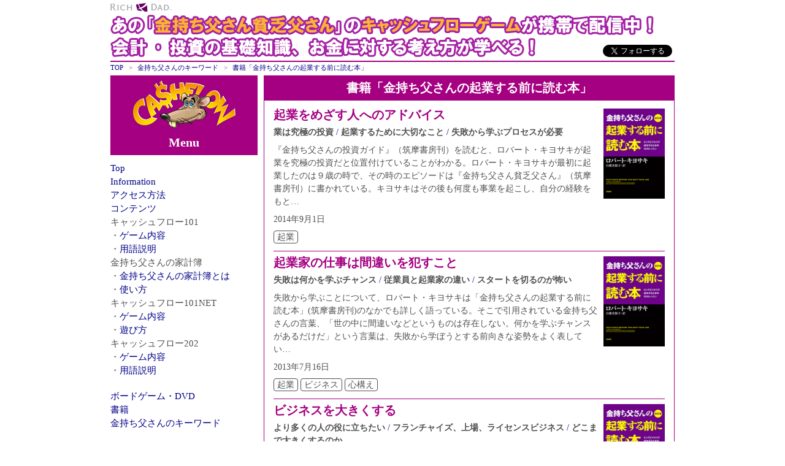

--- FILE ---
content_type: text/html; charset=utf8
request_url: https://cfg.youmind.jp/keyword/?bid=17
body_size: 8642
content:
<!DOCTYPE html>
<html lang="ja">
<head>
<meta name="viewport" content="width=930">
	<meta charset="UTF-8">
	<meta name="keywords" content="金持ち父さん,キャッシュフローゲーム,ロバート・キヨサキ,スマホ,iPhone,Android" />
	<meta name="twitter:card" content="書籍「金持ち父さんの起業する前に読む本」"></meta>
						<meta name="description" content="「金持ち父さん貧乏父さん」に登場する「キャッシュフローゲーム」がiPhone/Androidで遊べます！シリーズ書籍やキヨサキの教えをまとめた当サイト限定コラムに加え、書籍情報、ロバート・キヨサキ関連情報も満載です。" />
			<meta property="og:description" content="「金持ち父さん貧乏父さん」に登場する「キャッシュフローゲーム」がiPhone/Androidで遊べます！シリーズ書籍やキヨサキの教えをまとめた当サイト限定コラムに加え、書籍情報、ロバート・キヨサキ関連情報も満載です。" />
			<meta name="twitter:description" content="「金持ち父さん貧乏父さん」に登場する「キャッシュフローゲーム」がiPhone/Androidで遊べます！シリーズ書籍やキヨサキの教えをまとめた当サイト限定コラムに加え、書籍情報、ロバート・キヨサキ関連情報も満載です。">
			
			<title>書籍「金持ち父さんの起業する前に読む本」 | スマホで遊ぶ！金持ち父さんのキャッシュフローゲーム</title>
		<meta name="twitter:title" content="書籍「金持ち父さんの起業する前に読む本」 | スマホで遊ぶ！金持ち父さんのキャッシュフローゲーム">
		<meta property="og:title" content="書籍「金持ち父さんの起業する前に読む本」" />
	
			<meta property="og:url" content="https://cfg.youmind.jp/keyword/?bid=17"/>
		<link rel="canonical" href="https://cfg.youmind.jp/keyword/?bid=17">
			
			<meta property="og:image" content="https://cfg.youmind.jp/img/og_image.png" />
	
			<meta property="og:type" content="article"/> 
	
	<meta property="og:site_name" content="スマホで遊ぶ！金持ち父さんのキャッシュフローゲーム"/>
	<meta property="og:locale" content="ja_JP" />
	<meta property="fb:app_id"  content="255005721294445" />
	<meta name="twitter:card" content="summary">
	<meta name="twitter:site" content="@cfg_youmind">
	<meta name="twitter:creator" content="@cfg_youmind">
	<link href="/css/style.css?1623569081" rel="stylesheet" type="text/css" />
	<link rel="apple-touch-icon-precomposed" href="/apple-touch-icon/114.png">
	<link rel="apple-touch-icon-precomposed" href="/apple-touch-icon/57.png" sizes="57x57">
	<link rel="apple-touch-icon-precomposed" href="/apple-touch-icon/72.png" sizes="72x72">
	<link rel="apple-touch-icon-precomposed" href="/apple-touch-icon/114.png" sizes="114x114">

			<link rel="alternate" media="only screen and (max-width: 640px)" href="https://cfg.youmind.jp/sp/keyword/book.php?bid=17">
		<link rel="shortcut icon" href="/favicon.ico">
</head>
<body>
<div id="fb-root"></div>


<div id="header" class="header">
	<h1 class="none">金持ち父さんの起業する前に読む本</h1>
	<img class="logo-richdad" src="/img/richdad_logo.png?1466121628" width="100" height="14" alt="金持ち父さん貧乏父さん">
	<img class="logo-site" src="/img/cfg_txt03-1.png?1466121628" width="886" height="70" alt="あの「金持ち父さん貧乏父さん」のキャッシュフローゲームが携帯で配信中！会計・投資の基礎知識、お金に対する考え方が学べる！">
	<div class="sns">
		<div class="sns-item"><a href="https://twitter.com/cfg_youmind" class="twitter-follow-button" data-show-count="false" data-show-screen-name="false"></a></div>
		<div class="sns-item"><div class="fb-like" data-href="https://www.facebook.com/cfg.youmind.jp/" data-layout="button_count" data-action="like" data-show-faces="false" data-share="false"></div></div>
	</div>
</div>
<hr class="main_line"/>

	<ul class="breadcrumb">
					<li class="breadcrumb-item" itemscope itemtype="http://data-vocabulary.org/Breadcrumb">
				<a href="/"  itemprop="url"><span itemprop="title">TOP</span></a>
			</li>
					<li class="breadcrumb-item" itemscope itemtype="http://data-vocabulary.org/Breadcrumb">
				<a href="/keyword/"  itemprop="url"><span itemprop="title">金持ち父さんのキーワード</span></a>
			</li>
					<li class="breadcrumb-item" itemscope itemtype="http://data-vocabulary.org/Breadcrumb">
				<a href="./?bid=17"  itemprop="url"><span itemprop="title">書籍「金持ち父さんの起業する前に読む本」</span></a>
			</li>
			</ul>

<div id="main">
<div id="contents">
	<h2>書籍「金持ち父さんの起業する前に読む本」</h2>
	<div id="keyword-index">
		<ul class="keyword-index">
							<li class="keyword-index-item">
											<a href="?bid=17" class="keyword-book-link">
							<img src="/img/book/before-quitjob.png?1464913199" alt="金持ち父さんの起業する前に読む本" class="keyword-book-image">
						</a>
										<a href="detail.php?tid=177&bid=17" class="keyword-index-link">
						<h3 class="keyword-index-title">起業をめざす人へのアドバイス</h3>
						<ul class="keyword-index-subtitle">
															<li class="keyword-index-subtitle-item"><h4 class="keyword-index-subtitle-text">業は究極の投資</h4></li>
															<li class="keyword-index-subtitle-item"><h4 class="keyword-index-subtitle-text">起業するために大切なこと</h4></li>
															<li class="keyword-index-subtitle-item"><h4 class="keyword-index-subtitle-text">失敗から学ぶプロセスが必要</h4></li>
													</ul>
						<p class="keyword-index-description">『金持ち父さんの投資ガイド』（筑摩書房刊）を読むと、ロバート・キヨサキが起業を究極の投資だと位置付けていることがわかる。ロバート・キヨサキが最初に起業したのは９歳の時で、その時のエピソードは『金持ち父さん貧乏父さん』（筑摩書房刊）に書かれている。キヨサキはその後も何度も事業を起こし、自分の経験をもと…</p>
						<div class="keyword-date">2014年9月1日</div>
					</a>
											<ul class="keyword-cagegory">
															<li class="keyword-category-item"><a href="?cid=8" class="keyword-category-link">
									起業								</a></li>
													</ul>
									</li>
							<li class="keyword-index-item">
											<a href="?bid=17" class="keyword-book-link">
							<img src="/img/book/before-quitjob.png?1464913199" alt="金持ち父さんの起業する前に読む本" class="keyword-book-image">
						</a>
										<a href="detail.php?tid=150&bid=17" class="keyword-index-link">
						<h3 class="keyword-index-title">起業家の仕事は間違いを犯すこと</h3>
						<ul class="keyword-index-subtitle">
															<li class="keyword-index-subtitle-item"><h4 class="keyword-index-subtitle-text">失敗は何かを学ぶチャンス</h4></li>
															<li class="keyword-index-subtitle-item"><h4 class="keyword-index-subtitle-text">従業員と起業家の違い</h4></li>
															<li class="keyword-index-subtitle-item"><h4 class="keyword-index-subtitle-text">スタートを切るのが怖い</h4></li>
													</ul>
						<p class="keyword-index-description">失敗から学ぶことについて、ロバート・キヨサキは「金持ち父さんの起業する前に読む本」(筑摩書房刊)のなかでも詳しく語っている。そこで引用されている金持ち父さんの言葉、「世の中に間違いなどというものは存在しない。何かを学ぶチャンスがあるだけだ」という言葉は、失敗から学ぼうとする前向きな姿勢をよく表してい…</p>
						<div class="keyword-date">2013年7月16日</div>
					</a>
											<ul class="keyword-cagegory">
															<li class="keyword-category-item"><a href="?cid=8" class="keyword-category-link">
									起業								</a></li>
															<li class="keyword-category-item"><a href="?cid=9" class="keyword-category-link">
									ビジネス								</a></li>
															<li class="keyword-category-item"><a href="?cid=15" class="keyword-category-link">
									心構え								</a></li>
													</ul>
									</li>
							<li class="keyword-index-item">
											<a href="?bid=17" class="keyword-book-link">
							<img src="/img/book/before-quitjob.png?1464913199" alt="金持ち父さんの起業する前に読む本" class="keyword-book-image">
						</a>
										<a href="detail.php?tid=134&bid=17" class="keyword-index-link">
						<h3 class="keyword-index-title">ビジネスを大きくする</h3>
						<ul class="keyword-index-subtitle">
															<li class="keyword-index-subtitle-item"><h4 class="keyword-index-subtitle-text">より多くの人の役に立ちたい</h4></li>
															<li class="keyword-index-subtitle-item"><h4 class="keyword-index-subtitle-text">フランチャイズ、上場、ライセンスビジネス</h4></li>
															<li class="keyword-index-subtitle-item"><h4 class="keyword-index-subtitle-text">どこまで大きくするのか</h4></li>
													</ul>
						<p class="keyword-index-description">起業したいと考える人は、野望を持っている。ひとたびビジネスがうまくいけば、それを大きくしたいと考えるのは当然だ。ビジネスが大きくなれば、より多くの人の役に立てるからだ。ビジネスを大きくするためにはどのようなやり方があるだろうか。ビジネスが成功したということは、B-Iトライアングルをうまく作り上げるこ…</p>
						<div class="keyword-date">2012年11月19日</div>
					</a>
											<ul class="keyword-cagegory">
															<li class="keyword-category-item"><a href="?cid=8" class="keyword-category-link">
									起業								</a></li>
															<li class="keyword-category-item"><a href="?cid=9" class="keyword-category-link">
									ビジネス								</a></li>
													</ul>
									</li>
							<li class="keyword-index-item">
											<a href="?bid=17" class="keyword-book-link">
							<img src="/img/book/before-quitjob.png?1464913199" alt="金持ち父さんの起業する前に読む本" class="keyword-book-image">
						</a>
										<a href="detail.php?tid=133&bid=17" class="keyword-index-link">
						<h3 class="keyword-index-title">ビジネスリーダーの仕事とは何か</h3>
						<ul class="keyword-index-subtitle">
															<li class="keyword-index-subtitle-item"><h4 class="keyword-index-subtitle-text">金持ち父さんの答え</h4></li>
															<li class="keyword-index-subtitle-item"><h4 class="keyword-index-subtitle-text">B-Iトライアングルの3つの柱</h4></li>
															<li class="keyword-index-subtitle-item"><h4 class="keyword-index-subtitle-text">最初は使命だけがあった</h4></li>
													</ul>
						<p class="keyword-index-description">ロバート･キヨサキは、『金持ち父さんの起業する前に読む本』（筑摩書房刊）のなかで、B-Iトライアングルについて説明している。B-Iトライアングルは、ビジネスを成功させるために必要不可欠な要素を示したもので、ＢとＩは、キャッシュフロー･クワドラントのビジネスオーナーと投資家を意味する。この図の内側の5…</p>
						<div class="keyword-date">2012年11月6日</div>
					</a>
											<ul class="keyword-cagegory">
															<li class="keyword-category-item"><a href="?cid=3" class="keyword-category-link">
									投資								</a></li>
															<li class="keyword-category-item"><a href="?cid=8" class="keyword-category-link">
									起業								</a></li>
															<li class="keyword-category-item"><a href="?cid=9" class="keyword-category-link">
									ビジネス								</a></li>
													</ul>
									</li>
							<li class="keyword-index-item">
											<a href="?bid=17" class="keyword-book-link">
							<img src="/img/book/before-quitjob.png?1464913199" alt="金持ち父さんの起業する前に読む本" class="keyword-book-image">
						</a>
										<a href="detail.php?tid=128&bid=17" class="keyword-index-link">
						<h3 class="keyword-index-title">才能を社会に還元する</h3>
						<ul class="keyword-index-subtitle">
															<li class="keyword-index-subtitle-item"><h4 class="keyword-index-subtitle-text">精神的なお金とは</h4></li>
															<li class="keyword-index-subtitle-item"><h4 class="keyword-index-subtitle-text">なされるべき自分に課せられた仕事</h4></li>
															<li class="keyword-index-subtitle-item"><h4 class="keyword-index-subtitle-text">才能を社会に還元する</h4></li>
													</ul>
						<p class="keyword-index-description">金持ち父さんは、お金には競争的なお金、協力的なお金、精神的なお金の３種類があるとロバート･キヨサキに教えた（『金持ち父さんの起業する前に読む本』筑摩書房刊）。他の人と競うことで手にするお金を競争的なお金、チームとなり協力することで得られるお金を協力的なお金と呼んだ。３番目の精神的なお金について、金持…</p>
						<div class="keyword-date">2012年8月8日</div>
					</a>
											<ul class="keyword-cagegory">
															<li class="keyword-category-item"><a href="?cid=2" class="keyword-category-link">
									金持ち								</a></li>
															<li class="keyword-category-item"><a href="?cid=11" class="keyword-category-link">
									チャリティー								</a></li>
													</ul>
									</li>
							<li class="keyword-index-item">
											<a href="?bid=17" class="keyword-book-link">
							<img src="/img/book/before-quitjob.png?1464913199" alt="金持ち父さんの起業する前に読む本" class="keyword-book-image">
						</a>
										<a href="detail.php?tid=127&bid=17" class="keyword-index-link">
						<h3 class="keyword-index-title">競争的なお金と協力的なお金</h3>
						<ul class="keyword-index-subtitle">
															<li class="keyword-index-subtitle-item"><h4 class="keyword-index-subtitle-text">３種類のお金</h4></li>
															<li class="keyword-index-subtitle-item"><h4 class="keyword-index-subtitle-text">競争的なお金とは</h4></li>
															<li class="keyword-index-subtitle-item"><h4 class="keyword-index-subtitle-text">協力的なお金とは</h4></li>
													</ul>
						<p class="keyword-index-description">金持ち父さんは、人間は３つの異なる種類のお金のために働くと、あるときロバート･キヨサキに教えてくれた。『金持ち父さんの起業する前に読む本』（筑摩書房刊）によれば、それは次の３つだ。１競争的なお金２協力的なお金３精神的なお金どのお金を得るために働いているかによって、その人の働き方が違ってくると金持ち父…</p>
						<div class="keyword-date">2012年8月8日</div>
					</a>
											<ul class="keyword-cagegory">
															<li class="keyword-category-item"><a href="?cid=1" class="keyword-category-link">
									お金								</a></li>
															<li class="keyword-category-item"><a href="?cid=8" class="keyword-category-link">
									起業								</a></li>
													</ul>
									</li>
							<li class="keyword-index-item">
											<a href="?bid=17" class="keyword-book-link">
							<img src="/img/book/before-quitjob.png?1464913199" alt="金持ち父さんの起業する前に読む本" class="keyword-book-image">
						</a>
										<a href="detail.php?tid=104&bid=17" class="keyword-index-link">
						<h3 class="keyword-index-title">ゴールよりプロセスが大事</h3>
						<ul class="keyword-index-subtitle">
															<li class="keyword-index-subtitle-item"><h4 class="keyword-index-subtitle-text">お金よりもファイナンシャルインテリジェンスが大事</h4></li>
															<li class="keyword-index-subtitle-item"><h4 class="keyword-index-subtitle-text">プロセスをたどることで身につくもの</h4></li>
															<li class="keyword-index-subtitle-item"><h4 class="keyword-index-subtitle-text">お金はあなたを金持ちにしてくれない</h4></li>
													</ul>
						<p class="keyword-index-description">「お金はあなたを金持ちにしてくれない」と聞くと、不思議に思うかもしれない。だが、これはロバート・キヨサキが「金持ち父さんシリーズ」(筑摩書房刊)のなかで繰り返し言っていることだ。たとえば、宝くじに当たった人のことを考えてみよう。宝くじに当たった人は、一時的に大金持ちになる。だが、いくらもたたないうち…</p>
						<div class="keyword-date">2011年9月2日</div>
					</a>
											<ul class="keyword-cagegory">
															<li class="keyword-category-item"><a href="?cid=1" class="keyword-category-link">
									お金								</a></li>
															<li class="keyword-category-item"><a href="?cid=14" class="keyword-category-link">
									思考方法								</a></li>
													</ul>
									</li>
							<li class="keyword-index-item">
											<a href="?bid=17" class="keyword-book-link">
							<img src="/img/book/before-quitjob.png?1464913199" alt="金持ち父さんの起業する前に読む本" class="keyword-book-image">
						</a>
										<a href="detail.php?tid=103&bid=17" class="keyword-index-link">
						<h3 class="keyword-index-title">起業家になるとはどういうことか</h3>
						<ul class="keyword-index-subtitle">
															<li class="keyword-index-subtitle-item"><h4 class="keyword-index-subtitle-text">起業家になるのはサナギから蝶になるような大変化</h4></li>
															<li class="keyword-index-subtitle-item"><h4 class="keyword-index-subtitle-text">従業員から起業家になるとこう変わる</h4></li>
															<li class="keyword-index-subtitle-item"><h4 class="keyword-index-subtitle-text">従業員と起業家の違い</h4></li>
													</ul>
						<p class="keyword-index-description">あなたはいま従業員として働いているが、いずれ起業して自分の会社を持ちたいと夢見ているかもしれない。では、従業員と起業家はどこが違うのだろうか。ロバート・キヨサキの「金持ち父さんの起業する前に読む本」(筑摩書房刊)を開いてみよう。キヨサキはベトナム戦争から帰還して、ゼロックスでセールスの仕事につき、数…</p>
						<div class="keyword-date">2011年9月1日</div>
					</a>
											<ul class="keyword-cagegory">
															<li class="keyword-category-item"><a href="?cid=8" class="keyword-category-link">
									起業								</a></li>
															<li class="keyword-category-item"><a href="?cid=13" class="keyword-category-link">
									働き方								</a></li>
													</ul>
									</li>
							<li class="keyword-index-item">
											<a href="?bid=17" class="keyword-book-link">
							<img src="/img/book/before-quitjob.png?1464913199" alt="金持ち父さんの起業する前に読む本" class="keyword-book-image">
						</a>
										<a href="detail.php?tid=77&bid=17" class="keyword-index-link">
						<h3 class="keyword-index-title">危険信号を読み取る</h3>
						<ul class="keyword-index-subtitle">
															<li class="keyword-index-subtitle-item"><h4 class="keyword-index-subtitle-text">危険信号:後編</h4></li>
															<li class="keyword-index-subtitle-item"><h4 class="keyword-index-subtitle-text">危険信号:前編</h4></li>
															<li class="keyword-index-subtitle-item"><h4 class="keyword-index-subtitle-text">注目すべき数字</h4></li>
													</ul>
						<p class="keyword-index-description">ロバート・キヨサキは「金持ち父さんの起業する前に読む本」(筑摩書房)の中で、ビジネスの将来的な見込みを示した数字、あるいは既に会社が存在しているなら、見込みではなく実際の数字を見るとき、あるポイントに注目すると述べている。これはロバートが経験から学んだことであり、見込みであれ、実績であれ、数字から危…</p>
						<div class="keyword-date">2010年8月2日</div>
					</a>
											<ul class="keyword-cagegory">
															<li class="keyword-category-item"><a href="?cid=1" class="keyword-category-link">
									お金								</a></li>
															<li class="keyword-category-item"><a href="?cid=15" class="keyword-category-link">
									心構え								</a></li>
															<li class="keyword-category-item"><a href="?cid=19" class="keyword-category-link">
									財務諸表 								</a></li>
													</ul>
									</li>
							<li class="keyword-index-item">
											<a href="?bid=17" class="keyword-book-link">
							<img src="/img/book/before-quitjob.png?1464913199" alt="金持ち父さんの起業する前に読む本" class="keyword-book-image">
						</a>
										<a href="detail.php?tid=75&bid=17" class="keyword-index-link">
						<h3 class="keyword-index-title">数字の重要性</h3>
						<ul class="keyword-index-subtitle">
															<li class="keyword-index-subtitle-item"><h4 class="keyword-index-subtitle-text">ボードゲーム開発の理由</h4></li>
															<li class="keyword-index-subtitle-item"><h4 class="keyword-index-subtitle-text">仕事を辞める前に</h4></li>
													</ul>
						<p class="keyword-index-description">ロバート・キヨサキは「金持ち父さんの起業する前に読む本」(筑摩書房)の中で、起業家になることを真剣に考え始める前に、やってみるといいことが一つあると述べている。それは経験豊富な会計士を雇い、予算とキャッシュフローの分析を手伝ってもらうことだ。たとえ、実際に製品を作ったりビジネスを起こしたりする段階ま…</p>
						<div class="keyword-date">2010年7月2日</div>
					</a>
											<ul class="keyword-cagegory">
															<li class="keyword-category-item"><a href="?cid=7" class="keyword-category-link">
									キャッシュフロー								</a></li>
															<li class="keyword-category-item"><a href="?cid=8" class="keyword-category-link">
									起業								</a></li>
															<li class="keyword-category-item"><a href="?cid=13" class="keyword-category-link">
									働き方								</a></li>
													</ul>
									</li>
							<li class="keyword-index-item">
											<a href="?bid=17" class="keyword-book-link">
							<img src="/img/book/before-quitjob.png?1464913199" alt="金持ち父さんの起業する前に読む本" class="keyword-book-image">
						</a>
										<a href="detail.php?tid=73&bid=17" class="keyword-index-link">
						<h3 class="keyword-index-title">ゴールよりプロセスが大事</h3>
						<ul class="keyword-index-subtitle">
															<li class="keyword-index-subtitle-item"><h4 class="keyword-index-subtitle-text">様々なプロセス</h4></li>
															<li class="keyword-index-subtitle-item"><h4 class="keyword-index-subtitle-text">目標を達成するためのプロセス</h4></li>
													</ul>
						<p class="keyword-index-description">金持ち父さんはこう言った。「ゴールは大事だ。だが、ゴールにたどり着くまでのプロセスの方がもっと大事だ」(「金持ち父さんの起業する前に読む本」(筑摩書房))億万長者になりたいか?と聞けば、たいていの人は手を挙げるだろう。つまり、億万長者になるという目標は持っている。必要なのは、その目標を達成するための…</p>
						<div class="keyword-date">2010年6月2日</div>
					</a>
											<ul class="keyword-cagegory">
															<li class="keyword-category-item"><a href="?cid=2" class="keyword-category-link">
									金持ち								</a></li>
															<li class="keyword-category-item"><a href="?cid=14" class="keyword-category-link">
									思考方法								</a></li>
															<li class="keyword-category-item"><a href="?cid=15" class="keyword-category-link">
									心構え								</a></li>
													</ul>
									</li>
							<li class="keyword-index-item">
											<a href="?bid=17" class="keyword-book-link">
							<img src="/img/book/before-quitjob.png?1464913199" alt="金持ち父さんの起業する前に読む本" class="keyword-book-image">
						</a>
										<a href="detail.php?tid=70&bid=17" class="keyword-index-link">
						<h3 class="keyword-index-title">四つの考え方のタイプ</h3>
						<ul class="keyword-index-subtitle">
															<li class="keyword-index-subtitle-item"><h4 class="keyword-index-subtitle-text">それぞれの特徴</h4></li>
															<li class="keyword-index-subtitle-item"><h4 class="keyword-index-subtitle-text">四つの分野の能力</h4></li>
													</ul>
						<p class="keyword-index-description">金持ち父さんはこう言った。「起業家として成長したいと思ったら、この四つの分野の能力をすべて伸ばす必要がある」(「金持ち父さんの起業する前に読む本」(筑摩書房))四つの分野とは、以下のものだ。Aタイプ(Analytical skills)分析能力・批判的思考Tタイプ(Technical skills)…</p>
						<div class="keyword-date">2010年5月1日</div>
					</a>
											<ul class="keyword-cagegory">
															<li class="keyword-category-item"><a href="?cid=8" class="keyword-category-link">
									起業								</a></li>
															<li class="keyword-category-item"><a href="?cid=9" class="keyword-category-link">
									ビジネス								</a></li>
															<li class="keyword-category-item"><a href="?cid=14" class="keyword-category-link">
									思考方法								</a></li>
													</ul>
									</li>
							<li class="keyword-index-item">
											<a href="?bid=17" class="keyword-book-link">
							<img src="/img/book/before-quitjob.png?1464913199" alt="金持ち父さんの起業する前に読む本" class="keyword-book-image">
						</a>
										<a href="detail.php?tid=69&bid=17" class="keyword-index-link">
						<h3 class="keyword-index-title">起業家に必要な賢さとは?</h3>
						<ul class="keyword-index-subtitle">
															<li class="keyword-index-subtitle-item"><h4 class="keyword-index-subtitle-text">両方が大事</h4></li>
															<li class="keyword-index-subtitle-item"><h4 class="keyword-index-subtitle-text">チームとしての頭のよさ</h4></li>
															<li class="keyword-index-subtitle-item"><h4 class="keyword-index-subtitle-text">三つの大きな間違い</h4></li>
													</ul>
						<p class="keyword-index-description">ロバート・キヨサキはよくこう聞かれることが多い。「起業家にとって、学校での頭のよさと実社会での頭のよさでは、どちらの方が大事ですか?」この質問に対して、今のロバート・キヨサキは「両方とも大事だ」と答えている。起業家として成功するためには、あなたとあなたのビジネスチームは、学校での頭のよさと実社会での…</p>
						<div class="keyword-date">2010年4月2日</div>
					</a>
											<ul class="keyword-cagegory">
															<li class="keyword-category-item"><a href="?cid=7" class="keyword-category-link">
									キャッシュフロー								</a></li>
															<li class="keyword-category-item"><a href="?cid=10" class="keyword-category-link">
									教育								</a></li>
															<li class="keyword-category-item"><a href="?cid=15" class="keyword-category-link">
									心構え								</a></li>
													</ul>
									</li>
							<li class="keyword-index-item">
											<a href="?bid=17" class="keyword-book-link">
							<img src="/img/book/before-quitjob.png?1464913199" alt="金持ち父さんの起業する前に読む本" class="keyword-book-image">
						</a>
										<a href="detail.php?tid=67&bid=17" class="keyword-index-link">
						<h3 class="keyword-index-title">製品は氷山の一角</h3>
						<ul class="keyword-index-subtitle">
															<li class="keyword-index-subtitle-item"><h4 class="keyword-index-subtitle-text">ビジネスに必要な仕事</h4></li>
															<li class="keyword-index-subtitle-item"><h4 class="keyword-index-subtitle-text">氷山の一角</h4></li>
													</ul>
						<p class="keyword-index-description">金持ち父さんはこう言った。「起業家、あるいは投資家として成功したかったら、B-Iトライアングルを完全に理解しなくてはいけない」(「金持ち父さんの起業する前に読む本」(筑摩書房))一つのビジネスはいくつもの異なる仕事から成り立っている。会社を辞めて自分でビジネスを始めようという人は、ビジネスにはどんな…</p>
						<div class="keyword-date">2010年3月2日</div>
					</a>
											<ul class="keyword-cagegory">
															<li class="keyword-category-item"><a href="?cid=3" class="keyword-category-link">
									投資								</a></li>
															<li class="keyword-category-item"><a href="?cid=8" class="keyword-category-link">
									起業								</a></li>
															<li class="keyword-category-item"><a href="?cid=9" class="keyword-category-link">
									ビジネス								</a></li>
													</ul>
									</li>
							<li class="keyword-index-item">
											<a href="?bid=17" class="keyword-book-link">
							<img src="/img/book/before-quitjob.png?1464913199" alt="金持ち父さんの起業する前に読む本" class="keyword-book-image">
						</a>
										<a href="detail.php?tid=65&bid=17" class="keyword-index-link">
						<h3 class="keyword-index-title">新米起業家に必要なステップ</h3>
						<ul class="keyword-index-subtitle">
															<li class="keyword-index-subtitle-item"><h4 class="keyword-index-subtitle-text">10のステップ</h4></li>
															<li class="keyword-index-subtitle-item"><h4 class="keyword-index-subtitle-text">分析麻痺になるな</h4></li>
															<li class="keyword-index-subtitle-item"><h4 class="keyword-index-subtitle-text">二つの異なる世界</h4></li>
													</ul>
						<p class="keyword-index-description">金持ち父さんはこう言った。「ビジネスを始める最大の理由は、実習するためのビジネスを持つことだ。練習するための自転車が無かったら、自転車に乗れるようになるわけがないし、実習用のビジネスがなかったら、起業家になれるわけがない」(「金持ち父さんの起業する前に読む本」(筑摩書房))ロバート・キヨサキは従業員…</p>
						<div class="keyword-date">2010年2月2日</div>
					</a>
											<ul class="keyword-cagegory">
															<li class="keyword-category-item"><a href="?cid=8" class="keyword-category-link">
									起業								</a></li>
															<li class="keyword-category-item"><a href="?cid=9" class="keyword-category-link">
									ビジネス								</a></li>
															<li class="keyword-category-item"><a href="?cid=15" class="keyword-category-link">
									心構え								</a></li>
													</ul>
									</li>
							<li class="keyword-index-item">
											<a href="?bid=17" class="keyword-book-link">
							<img src="/img/book/before-quitjob.png?1464913199" alt="金持ち父さんの起業する前に読む本" class="keyword-book-image">
						</a>
										<a href="detail.php?tid=62&bid=17" class="keyword-index-link">
						<h3 class="keyword-index-title">ビジネスが失敗する理由</h3>
						<ul class="keyword-index-subtitle">
															<li class="keyword-index-subtitle-item"><h4 class="keyword-index-subtitle-text">ビジネスが失敗する理由</h4></li>
															<li class="keyword-index-subtitle-item"><h4 class="keyword-index-subtitle-text">真の起業家の仕事</h4></li>
															<li class="keyword-index-subtitle-item"><h4 class="keyword-index-subtitle-text">失敗率は99%</h4></li>
													</ul>
						<p class="keyword-index-description">金持ち父さんはこう言った。「ビジネスを始めるのは、パラシュートなしで飛行機から飛び降りるようなものだ。起業家は空中に飛び出してからパラシュートを作り始め、充分な高さでそれがきちんと開いてくれるよう願う。パラシュートができあがる前に地面に激突してしまったら、また飛行機に乗ってやり直すのはなかなか難しい…</p>
						<div class="keyword-date">2010年1月1日</div>
					</a>
											<ul class="keyword-cagegory">
															<li class="keyword-category-item"><a href="?cid=8" class="keyword-category-link">
									起業								</a></li>
															<li class="keyword-category-item"><a href="?cid=9" class="keyword-category-link">
									ビジネス								</a></li>
															<li class="keyword-category-item"><a href="?cid=10" class="keyword-category-link">
									教育								</a></li>
													</ul>
									</li>
							<li class="keyword-index-item">
											<a href="?bid=17" class="keyword-book-link">
							<img src="/img/book/before-quitjob.png?1464913199" alt="金持ち父さんの起業する前に読む本" class="keyword-book-image">
						</a>
										<a href="detail.php?tid=33&bid=17" class="keyword-index-link">
						<h3 class="keyword-index-title">起業する前にやっておく10のこと</h3>
						<ul class="keyword-index-subtitle">
															<li class="keyword-index-subtitle-item"><h4 class="keyword-index-subtitle-text">起業する前にやっておく10のこと</h4></li>
													</ul>
						<p class="keyword-index-description">キャッシュフロー101をプレーしていると分かるのが、金持ちになるための一つの手段として、起業してビジネスを持つことがかなり有効な手段であるということだ。今回は「金持ち父さんの起業する前に読む本」(筑摩書房)より、起業する前にやっておくべき10のことを紹介したい。1.心構えを確認しよう心構えがほとんど…</p>
						<div class="keyword-date">2008年10月2日</div>
					</a>
											<ul class="keyword-cagegory">
															<li class="keyword-category-item"><a href="?cid=8" class="keyword-category-link">
									起業								</a></li>
															<li class="keyword-category-item"><a href="?cid=9" class="keyword-category-link">
									ビジネス								</a></li>
															<li class="keyword-category-item"><a href="?cid=15" class="keyword-category-link">
									心構え								</a></li>
													</ul>
									</li>
							<li class="keyword-index-item">
											<a href="?bid=17" class="keyword-book-link">
							<img src="/img/book/before-quitjob.png?1464913199" alt="金持ち父さんの起業する前に読む本" class="keyword-book-image">
						</a>
										<a href="detail.php?tid=31&bid=17" class="keyword-index-link">
						<h3 class="keyword-index-title">起業家には失敗が必要</h3>
						<ul class="keyword-index-subtitle">
															<li class="keyword-index-subtitle-item"><h4 class="keyword-index-subtitle-text">失敗することが重要</h4></li>
															<li class="keyword-index-subtitle-item"><h4 class="keyword-index-subtitle-text">新米起業家成功へのステップ</h4></li>
															<li class="keyword-index-subtitle-item"><h4 class="keyword-index-subtitle-text">分析麻痺になるな</h4></li>
													</ul>
						<p class="keyword-index-description">起業家にとっては、失敗をすることが重要だ。冗談のようだが、ロバート・キヨサキは著書「金持ち父さんの起業する前に読む本」(筑摩書房)の中でそう教えている。そもそも起業をするということは、形のないものをゼロから作り上げていくという作業なので、間違いを起こしてしまって当然だ。そういった意味では、キャッシュ…</p>
						<div class="keyword-date">2008年9月2日</div>
					</a>
											<ul class="keyword-cagegory">
															<li class="keyword-category-item"><a href="?cid=8" class="keyword-category-link">
									起業								</a></li>
															<li class="keyword-category-item"><a href="?cid=9" class="keyword-category-link">
									ビジネス								</a></li>
															<li class="keyword-category-item"><a href="?cid=15" class="keyword-category-link">
									心構え								</a></li>
													</ul>
									</li>
							<li class="keyword-index-item">
											<a href="?bid=17" class="keyword-book-link">
							<img src="/img/book/before-quitjob.png?1464913199" alt="金持ち父さんの起業する前に読む本" class="keyword-book-image">
						</a>
										<a href="detail.php?tid=15&bid=17" class="keyword-index-link">
						<h3 class="keyword-index-title">針の穴を通り抜けて、豊かな世界に足を踏み入れる</h3>
						<ul class="keyword-index-subtitle">
															<li class="keyword-index-subtitle-item"><h4 class="keyword-index-subtitle-text">SからBへ移ること</h4></li>
															<li class="keyword-index-subtitle-item"><h4 class="keyword-index-subtitle-text">成功した企業家の例</h4></li>
															<li class="keyword-index-subtitle-item"><h4 class="keyword-index-subtitle-text">針の穴を通り抜ける</h4></li>
													</ul>
						<p class="keyword-index-description">聖書にある「金持ちが神の国にはいるより、らくだが針の穴を通る方がやさしい」という言葉をもじって、金持ち父さんはこう言っている。「らくだのことは忘れていい。人間が針の穴を通ることができれば、その人はとても豊かな世界に足を踏み入れる」(「金持ち父さんの起業する前に読む本」(筑摩書房))。…</p>
						<div class="keyword-date">2008年1月2日</div>
					</a>
											<ul class="keyword-cagegory">
															<li class="keyword-category-item"><a href="?cid=2" class="keyword-category-link">
									金持ち								</a></li>
															<li class="keyword-category-item"><a href="?cid=9" class="keyword-category-link">
									ビジネス								</a></li>
															<li class="keyword-category-item"><a href="?cid=14" class="keyword-category-link">
									思考方法								</a></li>
													</ul>
									</li>
					</ul>
		<ol class="paging-number">
															<li class="paging-page">1</li>
												</ol>
	</div>
</div>
<div id="leftbar">
	<div id="navi">
	<a href="/"><img src="/img/logo2.png" alt="金持ち父さん貧乏父さん キャッシュフローゲーム" height="80px" width="172px" /></a><br />
		Menu
	</div>
	<div id="menu">
		<ul id="menu_navi">
			<li><a href="/">Top</a></li>
			<li><a href="/information/">Information</a></li>
			<li><a href="/how_to_access.php">アクセス方法</a></li>
			<li><a href="/content/">コンテンツ</a><br />
		<dl>
			<dt>キャッシュフロー101</dt>
			<dd>
				<ul id="contents_menu">
					<li><a href="/content/cashflow101.php">ゲーム内容</a></li>
					<li><a href="/content/cashflow101-word.php">用語説明</a></li>
				</ul>
			</dd>
			<dt>金持ち父さんの家計簿</dt>
			<dd>
				<ul id="contents_menu">
					<li><a href="/content/kakeibo.php">金持ち父さんの家計簿とは</a></li>
					<li><a href="/content/kakeibo-play.php">使い方</a></li>
				</ul>
			</dd>
			<dt>キャッシュフロー101NET</dt>
			<dd>
				<ul id="contents_menu">
					<li><a href="/content/cashflow101-net.php">ゲーム内容</a></li>
					<li><a href="/content/cashflow101-net_play.php">遊び方</a></li>
				</ul>
			</dd>
			<dt>キャッシュフロー202</dt>
			<dd>
				<ul id="contents_menu">
					<li><a href="/content/cashflow202.php">ゲーム内容</a></li>
					<li><a href="/content/cashflow202-word.php">用語説明</a></li>
				</ul>
			</dd>
		</dl></li>
		</ul>
		<div style="margin:20px"></div>
		<a href="/boardgame-dvd.php">ボードゲーム・DVD</a><br />
		<a href="/book/">書籍</a><br />
		<a href="/keyword/">金持ち父さんのキーワード</a><br />
		<br />
		<a href="http://youmind.jp/" target="_blank">運営会社</a><br />
		<a href="/privacypolicy.php">プライバシーポリシー</a><br />
	</div>
	<br />
	<div class="fb-like-box" data-href="https://www.facebook.com/cfg.youmind.jp" data-width="240" data-height="309" data-show-faces="true" data-stream="false" data-border-color="#a50087" data-header="false"></div>
	<a class="twitter-timeline" href="https://twitter.com/cfg_youmind" data-widget-id="733639300877668354"></a>
	<div id="qr_img"><img src="/img/QRmsg.gif" alt="https://cfg.youmind.jp/" height="121px" width="121px" /></div>
	<div id="leftbar_word">QRコードを読み取ると、携帯サイトにアクセスできます。QRコードは、バーコードリーダー機能やカメラ機能などから読み取ることができます（機種により異なります）。</div>
</div>
<div style="clear:both"></div>
	<dl id="product">
		<dt id="product_img"><a href="/book/richdad-poordad.php"><img src="/img/richdadpoordad.jpg" alt="金持ち父さん貧乏父さん" height="150px;" width="107px" /></a></dt>
		<dd id="product_section">
			<a href="/book/richdad-poordad.php">金持ち父さん貧乏父さん</a><br />
			お金をあなたのために働かせる方法、金持ちになるのになぜ高収入を稼ぐ必要がないのかを学ぼう。
		</dd>
	</dl>
	<dl id="product">
		<dt id="product_img"><a href="/boardgame-dvd.php#cashflow101" ><img src="/img/cf101.jpg" alt="ボードゲーム版キャッシュフロー101" height="143px;" width="173px" /></a></dt>
		<dd id="product_section">
			<a href="/boardgame-dvd.php#cashflow101">キャッシュフロー101日本語版</a><br />
			会計、金融、投資について一度に教えてくれる教育プログラムであり、みんなで楽しく学べるゲーム。
		</dd>
	</dl>
	<dl id="product">
		<dt id="product_img"><a href="/boardgame-dvd.php#cashflow202" ><img src="/img/cf202.jpg" alt="ボードゲーム版キャッシュフロー202"  height="173px;" width="121px"/></a></dt>
		<dd id="product_section">
			<a href="/boardgame-dvd.php#cashflow202" >キャッシュフロー202日本語版</a><br />
			CASHFLOW101で基礎的なことになれたら、次は不安定な市場の上げ下げに対応する方法を学ぼう。
		</dd>
	</dl>
	<dl id="product">
		<dt id="product_img"><a href="/boardgame-dvd.php#cashflowkids" ><img src="/img/cf_kid.jpg" alt="ボードゲーム版キャッシュフローkids" height="142px;" width="173px" /></a></dt>
		<dd id="product_section">
			<a href="/boardgame-dvd.php#cashflowkids" >キャッシュフローforキッズ日本語版</a><br />
			子供がお金や金融について楽しみながらこわがらずに学ぶことができるようにと考案されたゲーム。
		</dd>
	</dl>
	<dl id="product">
		<dt id="product_img"><a href="/boardgame-dvd.php#dvd" ><img src="/img/dvd.png" alt="金持ちになる教えのすべて" height="150px;" width="133px" /></a></dt>
		<dd id="product_section">
			<a href="/boardgame-dvd.php#dvd" >金持ちになる教えのすべて</a><br />
			投資家・ビジネスマン・教育かとしてのキヨサキ自身の知恵と経験が凝縮されているDVD。
		</dd>
	</dl>
	<div style="clear:both"></div>
	<hr class="main_line"/>
	<div id="footer">
		<ul id="footer_list">
			<li>&copy;1996-2026 <strong>CASHFLOW</strong>&reg; Technologies,Inc.All rights reserved</li>
			<li>ボードゲームCASHFLOW&reg;は、特許番号5,826,878、6,032,957および6,106,300の米国特許により保護されています。</li>
			<li>CASHFLOW&reg;、Rich Dad&reg;、「<strong>金持ち父さん</strong>」は、CASHFLOW&reg; Technologies,Inc.の登録商標です。</li>
			<li></li>
			<li>※「iモード」「iアプリ」はＮＴＴドコモの登録商標です。</li>
			<li>※「iモード」ロゴはＮＴＴドコモの登録商標です。</li>
			<li>※「EZweb」「EZアプリ(Java&trade;)」はKDDI株式会社の登録商標です。</li>
			<li>※BREW&reg;に関連する商標は、Qualcomm社の商標または登録商標です。</li>
			<li>※「Yahoo!ケータイ」は株式会社SoftBankの登録商標です。</li>
			<li>※「Yahoo!ケータイ」のロゴは株式会社SoftBankの登録商標です。</li>
			<li>※「Yahoo!」および「Yahoo!」「Y!」のロゴマークは、米国Yahoo! Inc.の登録商標または商標です。</li>
			<li>※「Android」はGoogle Incの商標または登録商標です。</li>
			<li>※「iPhone」「iPod touch」および「App Store」はAppleの米国およびその他の国における登録商標または商標です。</li>
			<li>※記載されている会社名、ロゴマーク、製品名などは、各社の登録商標または商標です。</li>
		</ul>
		<address>サイト提供：<a href="http://youmind.jp" target="_blank">YouMind</a></address>
	</div>
</div>
<div id="script">
	<script src="https://ajax.googleapis.com/ajax/libs/jquery/3.3.1/jquery.min.js"></script>
	<script defer src="https://cdn.jsdelivr.net/npm/js-cookie@2/src/js.cookie.min.js"></script>
	<script defer src="/cfg.js?1466514321"></script>
	<script defer async id="twitter-wjs" src="//platform.twitter.com/widgets.js"></script>
	<script defer async id="facebook-jssdk" src="//connect.facebook.net/ja_JP/sdk.js#xfbml=1&amp;version=v2.6&amp;appId=255005721294445"></script>
	<script>
		(function(i,s,o,g,r,a,m){i['GoogleAnalyticsObject']=r;i[r]=i[r]||function(){
		(i[r].q=i[r].q||[]).push(arguments)},i[r].l=1*new Date();a=s.createElement(o),
		m=s.getElementsByTagName(o)[0];a.async=1;a.src=g;m.parentNode.insertBefore(a,m)
		})(window,document,'script','https://www.google-analytics.com/analytics.js','ga');
	</script>
</div>
</body>
</html>


--- FILE ---
content_type: text/css
request_url: https://cfg.youmind.jp/css/style.css?1623569081
body_size: 4029
content:
body,div,dl,dt,dd,ul,ol,li,hr,h1,h2,h3,h4,h5,h6,a,div,span,img,object,iframe,pre,code,p,blockquote,form,fieldset,legend,table,th,td,caption,tbody,tfoot,thead,article,aside,figure,footer,header,hgroup,menu,nav,section,audio,video,canvas{margin:0;padding:0;max-height:99999px}body{text-align:center;margin:auto;width:930px;padding-left:5px;padding-right:5px;margin-left:auto;margin-right:auto;box-sizing:border-box;color:#505050;font-size:14px;text-decoration:none;font-style:normal}strong{text-decoration:none;font-style:normal;font-weight:inherit;color:inherit}a{font-style:normal;font-weight:inherit;color:#000088}.center{text-align:center}#annotation{background-color:#dddddd;font-size:60px;line-height:120px;color:#0000ff;display:block}a.sp_mail_reg{background-image:url("../img/cfg_btn02_1.png");width:430px;height:90px;margin:20px 120px;display:block}a:hover.sp_mail_reg{background-image:url("../img/cfg_btn02_2.png");width:430px;height:90px}a.richdad_official_link{background-image:url("../img/cfg_btn01_1.png");width:430px;height:90px;display:block}a:hover.richdad_official_link{background-image:url("../img/cfg_btn01_2.png");width:430px;height:90px}a:link{font-style:normal;font-weight:inherit;color:#000088;text-decoration:none}a:visited{font-style:normal;font-weight:inherit;color:#934C7B;text-decoration:none}a:hover{font-style:normal;font-weight:inherit;color:#934C7B;text-decoration:none}a:active{font-style:normal;font-weight:inherit;color:#934C7B;text-decoration:none}a strong{font-style:normal;font-weight:inherit;color:#000088}a:link strong{font-style:normal;font-weight:inherit;color:#000088}a:visited strong{font-style:normal;font-weight:inherit;color:#934C7B}a:hover strong{font-style:normal;font-weight:inherit;color:#934C7B}a:active strong{font-style:normal;font-weight:inherit;color:#934C7B}a img{border-style:none}.logo-richdad{margin:5px 0;display:block}.logo-site{display:block}.sp_link{display:block;text-align:center;width:920px;margin:0px 10px;padding:30px 0px;font-size:40px;font-weight:bold;color:#FFFFFF;background-color:#A50082}.sp_link a{color:#FFFFFF}.sp_link a:link{color:#FFFFFF}.sp_link a:visited{color:#FFFFFF}.sp_link a:hover{color:#FFFFFF}.sp_link a:active{color:#FFFFFF}address{font-style:normal;text-align:center}.none{display:none}.important{color:#FF0000}.comment{font-size:90%}#header{margin:5px auto;padding:0;text-align:left;position:relative}#header .sns{position:absolute;bottom:0;right:0}.sns-item{display:inline-block;vertical-align:top;max-height:21px;overflow:hidden}#main{margin:5px auto;width:920px;line-height:1.5;clear:both}#contents{width:670px;float:right;margin-left:10px;text-align:left}#contents_lp{width:670px;margin:auto;padding:10px;text-align:center}#leftbar{width:240px;float:left;margin-left:0 10px;text-align:left}#footer{margin:auto;padding:10px;text-align:left;font-size:0.8em}#navi{text-align:center;font-size:20px;font-weight:bold;color:#FFFFFF;background-color:#A50082;border:1px solid #A50082;padding:5px}h2{width:100%;text-align:center;font-size:20px;font-weight:bold;color:#FFFFFF;background-color:#A50082;padding:5px 20px;white-space:nowrap;overflow:hidden;-ms-text-overflow:ellipsis;-o-text-overflow:ellipsis;text-overflow:ellipsis;-moz-box-sizing:border-box;-webkit-box-sizing:border-box;box-sizing:border-box}#topic{text-align:left;font-size:20px;font-weight:bold;color:#A50082;padding:5px;margin-top:16px;border-bottom:1px solid #A50082}h3{font-size:20px;color:red}#about_title{text-align:center;font-size:20px;font-weight:bold;color:#FFFFFF;background-color:#A50082;border:1px solid #A50082;padding:5px}#information_main{border:1px solid #A50082;padding:5px}#information_main img{float:left}li.kakeibo_info{text-align:center;list-style:none;float:left}#book_main{border:1px solid #A50082;padding:5px}#book_main img{margin:10px;float:left}#book_main p{margin-top:5px;margin-bottom:5px}#book_main h3{font-size:20px;line-height:28px;margin-top:-4px;margin-bottom:8px}#book_main .book_main_author{text-align:right}#access_main{border:1px solid #A50082;padding:0px 5px;height:520px;text-align:center}#access_fp_main{border:1px solid #A50082;padding:0px 5px;height:220px;text-align:center}#access_sp_main{border:1px solid #A50082;padding:0px 5px;text-align:center}#topic_main{border:1px solid #A50082;padding:10px}#topic_main img.topic_qr{margin:10px 30px 0px 0px;float:right}#main_box{border:1px solid #A50082;padding:10px}#main_box img{margin:0px 0px 10px 10px;float:right}#menu{padding:10px 0;font-size:15px}#menu dl dt:before{padding:0px;margin:0px 3px}#menu dl dd{padding:0px;margin:0px}#p_info{color:#FF0000}#content_one img{width:120px;height:120px;margin:5px 5px 0px 0px;float:left}#content_link{float:left;margin:15px 0px}#boardgame_title{color:#FF0000;padding-top:10px;font-size:16px;font-weight:bold}#boardgame_price{font-size:13px}#book_series{font-size:16px;margin:10px;color:#FF0000}#book_title{font-size:16px;margin:10px 0px;color:#FF0000;font-weight:bold}#book_description{margin:10px}#book_description blockquote{font-style:italic;margin:10px}#book_description ul{padding-left:1.5em}#game_section{color:#A50082;font-size:16px;font-weight:bold}#qr_img{text-align:center}#qr_img img{margin:20px}#leftbar_word{text-align:left;font-size:12px}.corporate_site{text-align:center;font-size:14px}hr{border:1px solid #A50082;margin:0}hr.book_end{clear:both;border-width:0px;border-bottom:5px dotted #A50086;width:98%}dd{margin-left:20px}div#market_link{text-align:center;padding:10px 0px;margin-left:125px}div#market_link a{color:#FFFFFF}span#market_link{font-size:12px}span#market_link strong{font-size:12px;color:#FFFFFF}.comments{font-size:12px}dl#contents_all{border:1px solid #A50082;float:left;margin:0px 5px 10px 5px;width:323px}dl#contents_all dt#contents_title{margin:0px;padding:5px 0px;text-align:center;font-size:20px;font-weight:bold;color:#FFFFFF;background-color:#A50082}dl#contents_all dd#content_one{margin:0px;padding:5px;text-align:left;height:130px}ul#books{list-style-type:none}ul#books li{text-align:center;margin:10px 0px;float:left;width:25%;height:275px;font-size:10px}ul#books li a img{width:150px}dl#product{text-align:center;list-style-type:none;float:left;width:20%}dl#product dt#product_img{text-align:center;margin:5px 0px;padding:0px 4px;font-size:10px;height:170px}dl#product dd#product_section{text-align:left;margin:5px 0px;padding:0px 4px;font-size:10px}ul#carrier_menu{list-style-type:none}ul#carrier_menu li{float:left;text-align:left}ul#carrier_menu li#arrow:before{content:url("../img/arrow.png");margin:0px 10px;width:12px;height:12px}ul#access{list-style-type:none}ul#access li#access{text-align:left;border-top:5px dotted #A50082;padding:10px 0px}ul#access li#access:first-child{border-top:none}ul#policy{list-style-type:none;margin-bottom:20px}ul#info{list-style-type:none}ul#contents_menu{list-style-type:none}ul#contents_menu li:before{content:"・";margin:0px}ul#menu_navi{list-style-type:none}ul#menu_navi li{font-size:15px}ul#boardgame{list-style-type:none;margin:10px}ul#boardgame li{border-bottom:5px dotted #A50082;margin:10px 0px}div#footer{padding:10px 0}ul#footer_list{list-style-type:none}#game_main{border:1px solid #A50082;padding:5px}#game_main dt{color:#ff6600;font-weight:bold}#game_chapter{color:#A50082;font-size:16px;font-weight:bold;margin-top:10px}.gamemode{text-align:left;border:2px dotted #CC9933;padding:5px;margin-bottom:20px}.gamemode img{float:right;margin:5px}.gamemode ol{list-style-type:none}.event{font-size:15px;font-weight:bold;color:#A50086}#netimage img{float:right;margin:0px 0px 10px 10px}#gamenet dt{clear:left;float:left;margin:5px 10px 10px 0px}#gamenet dd{height:240px;line-height:20px;margin:5px 10px 10px 0px;padding:10px 0px}#game{height:600px}#game ul{text-align:center;list-style-type:none;width:710px;margin:20px auto;padding:0}#game ul li#game_img{margin-bottom:20px;width:325px;float:left}#game ul li img{padding:5px;border:1px solid #ccc}.netplay dt{clear:left;margin:0px;padding:0px}.netplay dd{clear:left;margin:0px;padding:0px}.netplay dd img{float:left;margin-right:10px;margin-bottom:20px}#play_all{clear:both;height:270px}#play_all img{margin:0px 10px}#play_section{color:#A50082;font-size:16px;margin:5px 0px;padding:0px 10px;font-weight:bold}#play_conts{padding:10px}#play_conts2{padding:10px}.breadcrumb{margin:2px 0;list-style-type:none;text-align:left;font-size:11px;white-space:nowrap;overflow:hidden;-ms-text-overflow:ellipsis;-o-text-overflow:ellipsis;text-overflow:ellipsis}.breadcrumb-item{display:inline}.breadcrumb-item:after{content:'>';padding-left:0.5em;padding-right:0.5em}.breadcrumb-item:last-child:after{content:''}#keyword-index{border:1px solid #a50082;padding:5px}#keyword-description{border:1px solid #a50082;padding:5px 15px}.keyword-index{padding:0 10px;list-style-type:none}.keyword-index-item{border-bottom:1px solid #a50082;position:relative;padding-bottom:8px}.keyword-index-item:first-child{padding-top:0}.keyword-index-link{text-decoration:none}.keyword-index-description{color:#505050;margin-top:8px;margin-bottom:8px}.keyword-index-title{margin-top:8px;margin-bottom:8px;color:#a50082;font-size:20px}#keyword-index .keyword-index-title{white-space:nowrap;overflow:hidden;-ms-text-overflow:ellipsis;-o-text-overflow:ellipsis;text-overflow:ellipsis;line-height:20px}#keyword-description .keyword-index-title{line-height:24px}.keyword-date{margin:4px 0;color:#505050}.keyword-cagegory{list-style-type:none}.keyword-category-item{display:inline-block;margin:4px 0}.keyword-category-link{text-decoration:none;color:#505050 !important;border:1px solid #505050;border-radius:4px;padding:2px 5px}.keyword-book{position:absolute;list-style-type:none;bottom:0;right:0;margin-top:8px;margin-bottom:8px}.keyword-book-link{float:right;text-align:right}.keyword-book-image{display:block;margin-left:8px}#keyword-index .keyword-book-image{width:100px}#keyword-description .keyword-book-image{border:1px solid #cccccc;padding:10px;width:150px}.keyword-share{list-style-type:none;margin:8px 0}.keyword-share-item{display:inline-block;vertical-align:top}.keyword-index-subtitle{list-style-type:none}.keyword-index-subtitle-item{display:inline}.keyword-index-subtitle-item:after{content:' / '}.keyword-index-subtitle-item:last-child:after{content:''}.keyword-index-subtitle-text{display:inline;color:#505050}.keyword-index-toc{padding-left:1.3em;margin:8px 0;font-size:18px;font-weight:bold}.keyword-index-body{margin:10px 0}.keyword-index-body.charge{position:relative;height:160px;overflow:hidden}.keyword-index-body.charge:before{position:absolute;background-image:url('[data-uri]');background-size:100%;background-image:-webkit-gradient(linear, 50% 0%, 50% 100%, color-stop(0%, rgba(255,255,255,0)),color-stop(30%, rgba(255,255,255,0.5)),color-stop(100%, #ffffff));background-image:-moz-linear-gradient(rgba(255,255,255,0),rgba(255,255,255,0.5) 30%,#ffffff);background-image:-webkit-linear-gradient(rgba(255,255,255,0),rgba(255,255,255,0.5) 30%,#ffffff);background-image:linear-gradient(rgba(255,255,255,0),rgba(255,255,255,0.5) 30%,#ffffff);width:100%;height:100%;content:''}.keyword-index-body p{font-size:16px;margin:5px 0}.keyword-index-body-subtitle{font-size:18px;margin:5px 0}.paging-number{list-style-type:none;text-align:center;margin:10px}.paging-page{display:inline-block;font-size:18px;width:24px;height:24px;line-height:24px;border:1px solid #505050;border-radius:2px;color:#ffffff;background-color:#505050}.paging-page .paging-link{color:#505050 !important;background-color:#ffffff;display:block}.paging-page:last-child:after{content:''}.about-mobile{margin-top:40px;height:120px;padding-right:130px;position:absolute;top:0;left:0;display:block;font-size:15px;color:#1c1c1c;font-weight:bold}.about-mobile-button{font-size:28px;line-height:28px;border-radius:10px;padding:15px;font-weight:bold;background:linear-gradient(#a40081,#50003d);color:#ffffff !important;border:1px solid #666666;text-shadow:1px 1px 2px rgba(255,255,255,0.5);box-shadow:2px 2px 0 rgba(0,0,0,0.8);display:inline-block;margin-top:5px;margin-bottom:5px}.modal-registration-body .about-mobile-button{font-size:20px;line-height:20px;padding-top:10px;padding-bottom:10px}.qr{width:120px;height:120px;background:url('../_img/sprites/img/sprite-s9160f7c4e5.png');margin-left:auto;margin-right:auto;margin-top:10px;margin-bottom:10px}.qr.qr-keyword{background-position:0 0;background-size:120px 241.62162px}.qr.qr-top{background-position:0 100%;background-size:120px 241.62162px}.about-mobile-keyword{margin:0 !important;position:absolute;top:0;right:0}#modal,#overlay{z-index:-1;opacity:0;transition-property:opacity;transition-duration:0.5s}.modal-show{overflow:hidden}#overlay{position:fixed;top:0;left:0;width:100%;height:100%;background-color:rgba(0,0,0,0.5)}.modal-show #overlay{z-index:2;opacity:1}#modal{position:fixed;text-align:left;top:0;bottom:0;left:0;right:0;margin:auto;width:800px;height:500px;background-color:#ffffff;border:1px solid #666666;border-radius:10px;padding:20px;box-shadow:3px 3px 2px rgba(0,0,0,0.5);overflow:hidden}.modal-show #modal{z-index:3;opacity:1}.modal-registration-ss-frame{display:block;float:left;overflow:scroll;height:inherit;box-sizing:border-box;border:1px solid #cccccc;width:386px}.modal-registration-body{margin-left:396px;color:#1c1c1c;*zoom:1;font-size:16px}.modal-registration-body:after{content:"";display:table;clear:both}.modal-registration-qr-description{font-size:12px;margin-top:-5px;margin-bottom:10px}.modal-registration-input{display:block;width:100%;box-sizing:border-box;margin:0;font-size:24px;line-height:30px;padding:0 5px;margin:5px 0}
/*# sourceMappingURL=style.css.map */


--- FILE ---
content_type: text/javascript
request_url: https://cfg.youmind.jp/cfg.js?1466514321
body_size: 775
content:
"use strict";
/* global ga, Cookies */

$(function(){
	if(!window.noga) {
		var gaid = Cookies.get('__gaid');
		if(gaid) {
			ga('create', gaid, 'auto');
			ga('require', 'linkid');
			ga('set', 'dimension1', 'PC');
			var uid = Cookies.get('__cfg_uid');
			if(uid) {
				ga('set', 'dimension2', uid);
			}
			if(window.member) {
				ga('set', 'dimension3', '会員');
			} else {
				if(uid) {
					ga('set', 'dimension3', '非会員');
				} else {
					ga('set', 'dimension3', '未ログイン');
				}
			}
			ga('send', 'pageview');
			Cookies.remove('__gaid');
			var gaq = Cookies.getJSON('__gaq');
			if(gaq && gaq.length) {
				gaq.forEach(function(v){
					try {
						ga.apply(this, v);
					} catch(e){}
				});
			}
			Cookies.remove('__gaq');
		}
	}

	$(document).on('submit', '.about-mobile-form', function(){
		$('.error', this).empty();
		$.ajax("/api/mail.php",{
			dataType: 'json',
			method: 'POST',
			cache: false,
			data: $(this).serialize(),
			context: this,
			success: function(data){
				if(data) {
					if(data.error === null) {
						ga('send', 'event', 'PCサイト誘導', 'キーワード', 'メール送信');
						$('.error', this).text('入力されたメールアドレスにモバイルサイトのご案内をお送りしました。');
						$('[type="submit"')
							.prop('disabled', true)
							.hide()
						;
					} else {
						$('.error', this).text(data.error);
					}
				}
			}
		});
		return false;
	});

	$(document).on('click', '#overlay', function(){
		$('body').removeClass('modal-show');
	});
	$(document).on('click', '[data-modal-show]', function(){
		ga('send', 'event', 'PCサイト誘導', 'キーワード', 'ポップアップ');
		$('body').addClass('modal-show');
		return false;
	});

	$(document).on('click', '#annotation[data-device]', function(){
		Cookies.set('__cfg_view', this.dataset.device, {path:'/'});
	});
});


--- FILE ---
content_type: text/plain
request_url: https://www.google-analytics.com/j/collect?v=1&_v=j102&a=1095708474&t=pageview&_s=1&dl=https%3A%2F%2Fcfg.youmind.jp%2Fkeyword%2F%3Fbid%3D17&ul=en-us%40posix&dt=%E6%9B%B8%E7%B1%8D%E3%80%8C%E9%87%91%E6%8C%81%E3%81%A1%E7%88%B6%E3%81%95%E3%82%93%E3%81%AE%E8%B5%B7%E6%A5%AD%E3%81%99%E3%82%8B%E5%89%8D%E3%81%AB%E8%AA%AD%E3%82%80%E6%9C%AC%E3%80%8D%20%7C%20%E3%82%B9%E3%83%9E%E3%83%9B%E3%81%A7%E9%81%8A%E3%81%B6%EF%BC%81%E9%87%91%E6%8C%81%E3%81%A1%E7%88%B6%E3%81%95%E3%82%93%E3%81%AE%E3%82%AD%E3%83%A3%E3%83%83%E3%82%B7%E3%83%A5%E3%83%95%E3%83%AD%E3%83%BC%E3%82%B2%E3%83%BC%E3%83%A0&sr=1280x720&vp=1280x720&_u=aGBAAEIhAAAAACAAI~&jid=1377858639&gjid=151445983&cid=562163053.1768250961&tid=UA-4087497-22&_gid=2106603396.1768250961&_r=1&_slc=1&cd1=PC&cd3=%E6%9C%AA%E3%83%AD%E3%82%B0%E3%82%A4%E3%83%B3&z=375720617
body_size: -449
content:
2,cG-1LJD79K35Y